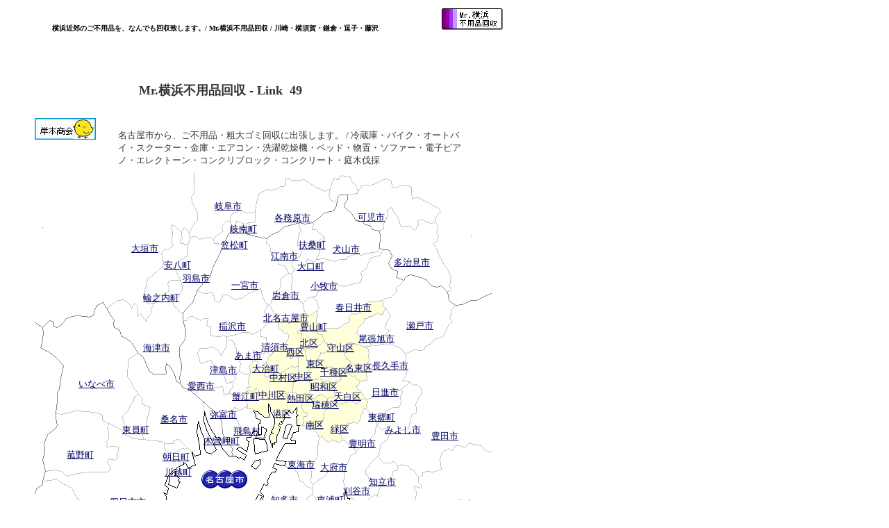

--- FILE ---
content_type: text/html
request_url: http://gi128.com/vinculo%2049.html
body_size: 24272
content:
<!DOCTYPE HTML PUBLIC "-//W3C//DTD HTML 4.01 Transitional//EN">
<HTML>
<HEAD>
<meta http-equiv="Content-Type" content="text/html; charset=UTF-8">
<meta name="GENERATOR" content="JustSystems Homepage Builder Version 17.0.14.0 for Windows">
<meta http-equiv="Content-Style-Type" content="text/css">
<META name="IBM:HPB-Input-Mode" content="mode/flm; pagewidth=850; pageheight=1500">
<TITLE>Mr.横浜不用品回収 - Link 49</TITLE>
</HEAD>
<BODY text="#333333" bgcolor="#ffffff" link="#000064" vlink="#FF0080" alink="#006600">
<div style="width : 542px;top : 13px;left : 75px;
  position : absolute;
  z-index : 1;
  height : 28px;
" id="Layer4">
<H1><FONT color="#000000" size="-2">横浜近郊のご不用品を、なんでも回収致します。/ Mr.横浜不用品回収 / 川崎・横須賀・鎌倉・逗子・藤沢</FONT></H1>
</div>
<div style="width : 305px;top : 98px;left : 200px;
  position : absolute;
  z-index : 2;
  height : 23px;
" id="Layer1">
<H2><FONT size="+1">Mr.横浜不用品回収 - Link &nbsp;49</FONT></H2>
</div>
<div style="width : 509px;top : 170px;left : 170px;
  position : absolute;
  z-index : 3;
  visibility : visible;
  height : 58px;
" id="Layer6">
<P><FONT size="-1">名古屋市から、ご不用品・粗大ゴミ回収に出張します。 / 冷蔵庫・バイク・オートバイ・スクーター・金庫・エアコン・洗濯乾燥機・ベッド・物置・ソファー・電子ピアノ・エレクトーン・コンクリブロック・コンクリート・庭木伐採</FONT></P>
</div>
<div style="top : 170px;left : 50px;
  position : absolute;
  z-index : 4;
  visibility : visible;
" id="Layer5"><A href="http://442580.biz/"><IMG src="g.jpg" width="88" height="31" border="0" alt="名古屋市から、ご不用品・粗大ゴミ回収に出張します。 / 冷蔵庫・バイク・オートバイ・スクーター・金庫・エアコン・洗濯乾燥機・ベッド・物置・ソファー・電子ピアノ・エレクトーン・コンクリブロック・コンクリート・庭木伐採"></A></div>
<div style="top : 610px;left : 293px;
  position : absolute;
  z-index : 82;
" id="Layer135">
<P align="center"><FONT size="-1"><A href="http://442580.biz/mie/kisosaki.html">木曽岬町</A></FONT></P>
</div>
<div style="top : 630px;left : 96px;
  position : absolute;
  z-index : 81;
" id="Layer134">
<P align="center"><FONT size="-1"><A href="http://442580.biz/mie/komono.html">菰野町</A></FONT></P>
</div>
<div style="top : 791px;left : 151px;
  position : absolute;
  z-index : 80;
" id="Layer133">
<P align="center"><FONT size="-1"><A href="http://442580.biz/mie/suzuka.html">鈴鹿市</A></FONT></P>
</div>
<div style="top : 698px;left : 158px;
  position : absolute;
  z-index : 79;
" id="Layer132">
<P align="center"><FONT size="-1"><A href="http://442580.biz/mie/yokkaichi.html">四日市市</A></FONT></P>
</div>
<div style="top : 655px;left : 237px;
  position : absolute;
  z-index : 78;
" id="Layer131">
<P align="center"><FONT size="-1"><A href="http://442580.biz/mie/kawagoe.html">川越町</A></FONT></P>
</div>
<div style="top : 633px;left : 234px;
  position : absolute;
  z-index : 77;
" id="Layer130">
<P align="center"><FONT size="-1"><A href="http://442580.biz/mie/asahi.html">朝日町</A></FONT></P>
</div>
<div style="top : 579px;left : 231px;
  position : absolute;
  z-index : 76;
" id="Layer129">
<P align="center"><FONT size="-1"><A href="http://442580.biz/mie/kuwana.html">桑名市</A></FONT></P>
</div>
<div style="top : 594px;left : 176px;
  position : absolute;
  z-index : 75;
" id="Layer128">
<P align="center"><FONT size="-1"><A href="http://442580.biz/mie/toin.html">東員町</A></FONT></P>
</div>
<div style="top : 528px;left : 113px;
  position : absolute;
  z-index : 74;
" id="Layer127">
<P align="center"><FONT size="-1"><A href="http://442580.biz/mie/inabe.html">いなべ市</A></FONT></P>
</div>
<div style="top : 333px;left : 189px;
  position : absolute;
  z-index : 73;
" id="Layer126">
<P align="center"><FONT size="-1"><A href="http://442580.biz/gifu/ogaki.html">大垣市</A></FONT></P>
</div>
<div style="top : 376px;left : 263px;
  position : absolute;
  z-index : 72;
" id="Layer125">
<P align="center"><FONT size="-1"><A href="http://442580.biz/gifu/hashima.html">羽島市</A></FONT></P>
</div>
<div style="top : 404px;left : 206px;
  position : absolute;
  z-index : 71;
" id="Layer124">
<P align="center"><FONT size="-1"><A href="http://442580.biz/gifu/wanouchi.html">輪之内町</A></FONT></P>
</div>
<div style="top : 357px;left : 236px;
  position : absolute;
  z-index : 70;
" id="Layer123">
<P align="center"><FONT size="-1"><A href="http://442580.biz/gifu/anpachi.html">安八町</A></FONT></P>
</div>
<div style="top : 476px;left : 206px;
  position : absolute;
  z-index : 69;
" id="Layer122">
<P align="center"><FONT size="-1"><A href="http://442580.biz/gifu/kaizu.html">海津市</A></FONT></P>
</div>
<div style="top : 305px;left : 331px;
  position : absolute;
  z-index : 68;
" id="Layer121">
<P align="center"><FONT size="-1"><A href="http://442580.biz/gifu/ginan.html">岐南町</A></FONT></P>
</div>
<div style="width : 164px;top : 1082px;left : 175px;
	position : absolute;
	z-index : 90;
	visibility : visible;
	height : 49px;
" id="Layer69">
  <p>sapporo.boca.tokyo</p>
</div>
<div style="top : 328px;left : 318px;
  position : absolute;
  z-index : 67;
" id="Layer120">
<P align="center"><FONT size="-1"><A href="http://442580.biz/gifu/kasamatsu.html">笠松町</A></FONT></P>
</div>
<div style="top : 289px;left : 395px;
  position : absolute;
  z-index : 66;
" id="Layer119">
<P align="center"><FONT size="-1"><A href="http://442580.biz/gifu/kakamigahara.html">各務原市</A></FONT></P>
</div>
<div style="top : 1050px;left : 60px;
	position : absolute;
	z-index : 85;
	visibility : visible;
" id="Layer20"><a href="http://quepaso.cut.yokohama/"><img src="u12.gif" width="88" height="31" border="0" alt="三重県津市へ、庭木伐採・立木枝落とし・草刈りに出張いたします。 / 中京園"></a></div>
<div style="top : 1050px;left : 480px;
	position : absolute;
	z-index : 87;
	visibility : visible;
" id="Layer19"><a href="http://natalia.tachiki.biz/"><img src="m17.gif" width="88" height="31" border="0" alt="解体ステーション"></a></div>
<div style="top : 288px;left : 515px;
  position : absolute;
  z-index : 65;
" id="Layer118">
<P align="center"><FONT size="-1"><A href="http://442580.biz/gifu/kani.html">可児市</A></FONT></P>
</div>
<div style="width : 160px;top : 1042px;left : 595px;
	position : absolute;
	z-index : 88;
	visibility : visible;
" id="Layer18">
  <p>natalia.tachiki.biz</p>
</div>
<div style="top : 272px;left : 309px;
  position : absolute;
  z-index : 64;
" id="Layer117">
<P align="center"><FONT size="-1"><A href="http://442580.biz/gifu/gifu.html">岐阜市</A></FONT></P>
</div>
<div style="width : 164px;top : 1042px;left : 175px;
	position : absolute;
	z-index : 86;
	visibility : visible;
	height : 49px;
" id="Layer65">
  <p>quepaso.cut.yokohama</p>
</div>
<div style="top : 353px;left : 567px;
  position : absolute;
  z-index : 63;
" id="Layer116">
<P align="center"><FONT size="-1"><A href="http://442580.biz/gifu/tajimi.html">多治見市</A></FONT></P>
</div>
<div style="top : 603px;left : 621px;
  position : absolute;
  z-index : 62;
" id="Layer43">
<P align="center"><FONT size="-1"><A href="http://442580.biz/shi/toyota.html">豊田市</A></FONT></P>
</div>
<div style="top : 732px;left : 492px;
  position : absolute;
  z-index : 61;
" id="Layer110">
<P align="center"><FONT size="-1"><A href="http://442580.biz/shi/takahama.html">高浜市</A></FONT></P>
</div>
<div style="top : 682px;left : 494px;
  position : absolute;
  z-index : 60;
" id="Layer108">
<P align="center"><FONT size="-1"><A href="http://442580.biz/shi/kariya.html">刈谷市</A></FONT></P>
</div>
<div style="top : 775px;left : 493px;
  position : absolute;
  z-index : 59;
" id="Layer107">
<P align="center"><FONT size="-1"><A href="http://442580.biz/shi/hekinan.html">碧南市</A></FONT></P>
</div>
<div style="top : 721px;left : 544px;
  position : absolute;
  z-index : 58;
" id="Layer106">
<P align="center"><FONT size="-1"><A href="http://442580.biz/shi/anjo.html">安城市</A></FONT></P>
</div>
<div style="top : 669px;left : 531px;
  position : absolute;
  z-index : 57;
" id="Layer105">
<P align="center"><FONT size="-1"><A href="http://442580.biz/shi/chiryu.html">知立市</A></FONT></P>
</div>
<div style="top : 755px;left : 374px;
  position : absolute;
  z-index : 56;
" id="Layer104">
<P align="center"><FONT size="-1"><A href="http://442580.biz/shi/tokoname.html">常滑市</A></FONT></P>
</div>
<div style="top : 729px;left : 415px;
  position : absolute;
  z-index : 55;
" id="Layer103">
<P align="center"><FONT size="-1"><A href="http://442580.biz/machi/agui.html">阿久比町</A></FONT></P>
</div>
<div style="top : 695px;left : 456px;
  position : absolute;
  z-index : 54;
" id="Layer102">
<P align="center"><FONT size="-1"><A href="http://442580.biz/machi/higashiura.html">東浦町</A></FONT></P>
</div>
<div style="top : 770px;left : 433px;
  position : absolute;
  z-index : 53;
" id="Layer101">
<P align="center"><FONT size="-1"><A href="http://442580.biz/shi/handa.html">半田市</A></FONT></P>
</div>
<div style="top : 695px;left : 390px;
  position : absolute;
  z-index : 52;
" id="Layer98">
<P align="center"><FONT size="-1"><A href="http://442580.biz/shi/chita.html">知多市</A></FONT></P>
</div>
<div style="top : 644px;left : 414px;
  position : absolute;
  z-index : 51;
" id="Layer97">
<P align="center"><FONT size="-1"><A href="http://442580.biz/shi/tokai.html">東海市</A></FONT></P>
</div>
<div style="top : 648px;left : 461px;
  position : absolute;
  z-index : 50;
" id="Layer96">
<P align="center"><FONT size="-1"><A href="http://442580.biz/shi/obu.html">大府市</A></FONT></P>
</div>
<div style="top : 614px;left : 502px;
  position : absolute;
  z-index : 49;
" id="Layer93">
<P align="center"><FONT size="-1"><A href="http://442580.biz/shi/toyoake.html">豊明市</A></FONT></P>
</div>
<div style="top : 594px;left : 554px;
  position : absolute;
  z-index : 48;
" id="Layer92">
<P align="center"><FONT size="-1"><A href="http://442580.biz/shi/miyoshi.html">みよし市</A></FONT></P>
</div>
<div style="top : 576px;left : 530px;
  position : absolute;
  z-index : 47;
" id="Layer44">
<P align="center"><FONT size="-1"><A href="http://442580.biz/machi/togo.html">東郷町</A></FONT></P>
</div>
<div style="top : 540px;left : 535px;
  position : absolute;
  z-index : 46;
" id="Layer90">
<P align="center"><FONT size="-1"><A href="http://442580.biz/shi/nisshin.html">日進市</A></FONT></P>
</div>
<div style="top : 463px;left : 516px;
  position : absolute;
  z-index : 45;
" id="Layer89">
<P align="center"><FONT size="-1"><A href="http://442580.biz/shi/owariasahi.html">尾張旭市</A></FONT></P>
</div>
<div style="top : 502px;left : 536px;
  position : absolute;
  z-index : 44;
" id="Layer86">
<P align="center"><FONT size="-1"><A href="http://442580.biz/shi/nagakute.html">長久手市</A></FONT></P>
</div>
<div style="top : 444px;left : 585px;
  position : absolute;
  z-index : 43;
" id="Layer88">
<P align="center"><FONT size="-1"><A href="http://442580.biz/shi/seto.html">瀬戸市</A></FONT></P>
</div>
<div style="top : 418px;left : 483px;
  position : absolute;
  z-index : 42;
" id="Layer87">
<P align="center"><FONT size="-1"><A href="http://442580.biz/shi/kasugai.html">春日井市</A></FONT></P>
</div>
<div style="top : 1418px;left : 320px;
  position : absolute;
  z-index : -1;
" id="Layer7"><IMG src="logo12.gif" width="188" height="16" border="0" alt="Copyright(C) www.gi128.com / Mr.横浜不用品回収 / 横浜市、川崎市、横須賀市、逗子市、鎌倉市、藤沢市、大和市、綾瀬市"></div>
<div style="width : 155px;top : 1182px;left : 595px;
	position : absolute;
	z-index : 95;
	visibility : visible;
	height : 49px;
" id="Layer13">
  <p>mie.totsuka.net</p>
</div>
<div style="width : 164px;top : 1182px;left : 175px;
	position : absolute;
	z-index : 100;
	visibility : visible;
	height : 49px;
" id="Layer10">
  <p>365.chubu.xyz</p>
</div>
<div style="top : 572px;left : 302px;
  position : absolute;
  z-index : 41;
" id="Layer85">
<P align="center"><FONT size="-1"><A href="http://442580.biz/shi/yatomi.html">弥富市</A></FONT></P>
</div>
<div style="top : 596px;left : 336px;
  position : absolute;
  z-index : 40;
" id="Layer84">
<P align="center"><FONT size="-1"><A href="http://442580.biz/machi/tobishima.html">飛島村</A></FONT></P>
</div>
<div style="top : 487px;left : 338px;
  position : absolute;
  z-index : 39;
" id="Layer83">
<P align="center"><FONT size="-1"><A href="http://442580.biz/shi/ama.html">あま市</A></FONT></P>
</div>
<div style="top : 1250px;left : 60px;
	position : absolute;
	z-index : 101;
	visibility : visible;
" id="Layer78"><a href="http://365.kanto.xyz/"><img src="cc.gif" width="88" height="31" border="0" alt="三重県津市の立木を伐採いたします。草刈りや庭石の移動・撤去もお任せください。"></a></div>
<div style="width : 164px;top : 1242px;left : 175px;
	position : absolute;
	z-index : 102;
	visibility : visible;
	height : 49px;
" id="Layer9">
  <p>365.kanto.xyz</p>
</div>
<div style="width : 160px;top : 1242px;left : 595px;
	position : absolute;
	z-index : 103;
	visibility : visible;
" id="Layer8">
  <p>piano.sagami.xyz</p>
</div>
<div style="top : 1250px;left : 480px;
	position : absolute;
	z-index : 104;
	visibility : visible;
" id="Layer21"><a href="http://piano.sagami.xyz/"><img src="520.gif" width="88" height="31" border="0" alt="庭木カッターズ / 三重県津市、津市近郊の立木を伐採に伺います。 草刈り、花壇・コンクリート処分も承ります。"></a></div>
<div style="top : 328px;left : 430px;
  position : absolute;
  z-index : 38;
" id="Layer82">
<P align="center"><FONT size="-1"><A href="http://442580.biz/machi/fuso.html">扶桑町</A></FONT></P>
</div>
<div style="width : 192px;top : 1082px;left : 595px;
	position : absolute;
	z-index : 89;
	visibility : visible;
	height : 49px;
" id="Layer17">
  <p>area22.futami.yokohama</p>
</div>
<div style="top : 334px;left : 479px;
  position : absolute;
  z-index : 37;
" id="Layer81">
<P align="center"><FONT size="-1"><A href="http://442580.biz/shi/inuyama.html">犬山市</A></FONT></P>
</div>
<div style="top : 1090px;left : 480px;
	position : absolute;
	z-index : 91;
	visibility : visible;
" id="Layer16"><a href="http://area22.futami.yokohama/"><img src="uu2.gif" width="88" height="31" border="0" alt="解体ステーション wp"></a></div>
<div style="top : 1090px;left : 60px;
	position : absolute;
	z-index : 96;
	visibility : visible;
" id="Layer12"><a href="http://sapporo.boca.tokyo/"><img src="ff.gif" width="88" height="31" border="0" alt="中京園　三重版"></a></div>
<div style="top : 359px;left : 428px;
  position : absolute;
  z-index : 36;
" id="Layer80">
<P align="center"><FONT size="-1"><A href="http://442580.biz/machi/oguchi.html">大口町</A></FONT></P>
</div>
<div style="top : 387px;left : 447px;
  position : absolute;
  z-index : 35;
" id="Layer79">
<P align="center"><FONT size="-1"><A href="http://442580.biz/shi/komaki.html">小牧市</A></FONT></P>
</div>
<div style="top : 1150px;left : 480px;
	position : absolute;
	z-index : 92;
	visibility : visible;
" id="Layer15"><a href="http://nicolas.futami.yokohama/"><img src="c110.gif" width="88" height="31" border="0" alt="伐採ステーション"></a></div>
<div style="top : 1150px;left : 60px;
	position : absolute;
	z-index : 97;
	visibility : visible;
" id="Layer68"><a href="http://cabj.ruta50.com/"><img src="h17.gif" width="88" height="31" border="0"></a></div>
<div style="width : 164px;top : 1142px;left : 175px;
	position : absolute;
	z-index : 98;
	visibility : visible;
	height : 49px;
" id="Layer11">
  <p>cabj.ruta50.com</p>
</div>
<div style="top : 446px;left : 432px;
  position : absolute;
  z-index : 34;
" id="Layer45">
<P align="center"><FONT size="-1"><A href="http://442580.biz/machi/toyoyama.html">豊山町</A></FONT></P>
</div>
<div style="top : 433px;left : 379px;
  position : absolute;
  z-index : 33;
" id="Layer77">
<P align="center"><FONT size="-1"><A href="http://442580.biz/shi/kitanagoya.html">北名古屋市</A></FONT></P>
</div>
<div style="top : 1190px;left : 480px;
	position : absolute;
	z-index : 93;
	visibility : visible;
" id="Layer73"><a href="http://mie.totsuka.net/"><img src="c9.gif" width="88" height="31" border="0" alt="伐採ステーション wp"></a></div>
<div style="top : 1190px;left : 60px;
	position : absolute;
	z-index : 99;
	visibility : visible;
" id="Layer76"><a href="http://365.chubu.xyz/"><img src="625.gif" width="88" height="31" border="0" alt="便利屋です。作業と処分を承ります。　三重版"></a></div>
<div style="top : 401px;left : 392px;
  position : absolute;
  z-index : 32;
" id="Layer75">
<P align="center"><FONT size="-1"><A href="http://442580.biz/shi/iwakura.html">岩倉市</A></FONT></P>
</div>
<div style="top : 531px;left : 270px;
  position : absolute;
  z-index : 31;
" id="Layer46">
<P align="center"><FONT size="-1"><A href="http://442580.biz/shi/aisai.html">愛西市</A></FONT></P>
</div>
<div style="top : 445px;left : 315px;
  position : absolute;
  z-index : 30;
" id="Layer47">
<P align="center"><FONT size="-1"><A href="http://442580.biz/shi/inazawa.html">稲沢市</A></FONT></P>
</div>
<div style="top : 386px;left : 333px;
  position : absolute;
  z-index : 29;
" id="Layer42">
<P align="center"><FONT size="-1"><A href="http://442580.biz/shi/ichinomiya.html">一宮市</A></FONT></P>
</div>
<div style="width : 175px;top : 1140px;left : 595px;
	position : absolute;
	z-index : 94;
	visibility : visible;
" id="Layer14">
  <p>nicolas.futami.yokohama</p>
</div>
<div style="top : 344px;left : 390px;
  position : absolute;
  z-index : 28;
" id="Layer39">
<P align="center"><FONT size="-1"><A href="http://442580.biz/shi/konan.html">江南市</A></FONT></P>
</div>
<div style="top : 506px;left : 363px;
  position : absolute;
  z-index : 27;
" id="Layer41">
<P align="center"><FONT size="-1"><A href="http://442580.biz/machi/oharu.html">大治町</A></FONT></P>
</div>
<div style="top : 475px;left : 376px;
  position : absolute;
  z-index : 26;
" id="Layer40">
<P align="center"><FONT size="-1"><A href="http://442580.biz/shi/kiyosu.html">清須市</A></FONT></P>
</div>
<div style="top : 508px;left : 302px;
  position : absolute;
  z-index : 25;
" id="Layer38">
<P align="center"><FONT size="-1"><A href="http://442580.biz/shi/tsushima.html">津島市</A></FONT></P>
</div>
<div style="top : 546px;left : 334px;
  position : absolute;
  z-index : 24;
" id="Layer49">
<P align="center"><FONT size="-1"><A href="http://442580.biz/machi/kanie.html">蟹江町</A></FONT></P>
</div>
<div style="top : 519px;left : 388px;
  position : absolute;
  z-index : 23;
" id="Layer51">
<P align="center"><FONT size="-1"><A href="http://442580.biz/ku/nakamura.html">中村区</A></FONT></P>
</div>
<div style="top : 511px;left : 461px;
  position : absolute;
  z-index : 22;
" id="Layer52">
<P align="center"><FONT size="-1"><A href="http://442580.biz/ku/chikusa.html">千種区</A></FONT></P>
</div>
<div style="top : 505px;left : 497px;
  position : absolute;
  z-index : 21;
" id="Layer53">
<P align="center"><FONT size="-1"><A href="http://442580.biz/ku/meito.html">名東区</A></FONT></P>
</div>
<div style="top : 532px;left : 447px;
  position : absolute;
  z-index : 20;
" id="Layer54">
<P align="center"><FONT size="-1"><A href="http://442580.biz/ku/showa.html">昭和区</A></FONT></P>
</div>
<div style="top : 544px;left : 372px;
  position : absolute;
  z-index : 19;
" id="Layer55">
<P align="center"><FONT size="-1"><A href="http://442580.biz/ku/nakagawa.html">中川区</A></FONT></P>
</div>
<div style="top : 558px;left : 449px;
  position : absolute;
  z-index : 18;
" id="Layer31">
<P align="center"><FONT size="-1"><A href="http://442580.biz/ku/mizuho.html">瑞穂区</A></FONT></P>
</div>
<div style="top : 549px;left : 413px;
  position : absolute;
  z-index : 17;
" id="Layer56">
<P align="center"><FONT size="-1"><A href="http://442580.biz/ku/atsuta.html">熱田区</A></FONT></P>
</div>
<div style="top : 546px;left : 481px;
  position : absolute;
  z-index : 16;
" id="Layer57">
<P align="center"><FONT size="-1"><A href="http://442580.biz/ku/tempaku.html">天白区</A></FONT></P>
</div>
<div style="top : 469px;left : 432px;
  position : absolute;
  z-index : 15;
" id="Layer58">
<P align="center"><FONT size="-1"><A href="http://442580.biz/ku/kita.html">北区</A></FONT></P>
</div>
<div style="top : 482px;left : 412px;
  position : absolute;
  z-index : 14;
" id="Layer63">
<P align="center"><FONT size="-1"><A href="http://442580.biz/ku/nishi.html">西区</A></FONT></P>
</div>
<div style="top : 517px;left : 424px;
  position : absolute;
  z-index : 13;
" id="Layer64">
<P align="center"><FONT size="-1"><A href="http://442580.biz/ku/naka.html">中区</A></FONT></P>
</div>
<div style="top : 499px;left : 441px;
  position : absolute;
  z-index : 12;
" id="Layer67">
<P align="center"><FONT size="-1"><A href="http://442580.biz/ku/higashi.html">東区</A></FONT></P>
</div>
<div style="top : 571px;left : 393px;
  position : absolute;
  z-index : 11;
" id="Layer70">
<P align="center"><FONT size="-1"><A href="http://442580.biz/ku/minato.html">港区</A></FONT></P>
</div>
<div style="top : 593px;left : 476px;
  position : absolute;
  z-index : 10;
" id="Layer71">
<P align="center"><FONT size="-1"><A href="http://442580.biz/ku/midori.html">緑区</A></FONT></P>
</div>
<div style="top : 476px;left : 471px;
  position : absolute;
  z-index : 9;
" id="Layer72">
<P align="center"><FONT size="-1"><A href="http://442580.biz/ku/moriyama.html">守山区</A></FONT></P>
</div>
<div style="width : 42px;top : 587px;left : 432px;
  position : absolute;
  z-index : 8;
  height : 16px;
" id="Layer95">
<P align="center"><FONT size="-1"><A href="http://442580.biz/ku/minami.html">南区</A></FONT></P>
</div>
<div style="top : 677px;left : 290px;
  position : absolute;
  z-index : 7;
  visibility : visible;
" id="Layer74"><A href="http://442580.biz/"><IMG src="button1117.gif" width="66" height="26" border="0" alt="名古屋市"></A></div>
<div style="top : 700px;left : 603px;
  position : absolute;
  z-index : 6;
  width : 173px;
  height : 192px;
" id="Layer66">
<UL type="square">
  <LI><FONT size="-1"><A href="http://442580.biz/reizoko.html">冷蔵庫</A></FONT>
  <LI><FONT size="-1"><A href="http://442580.biz/bike.html">オートバイ</A></FONT>
  <LI><FONT size="-1"><A href="http://442580.biz/aires.html">エアコン</A></FONT>
  <LI><FONT size="-1"><A href="http://442580.biz/bed.html">ベッド・ソファー</A></FONT>
  <LI><FONT size="-1"><A href="http://442580.biz/tintoreria.html">洗濯乾燥機</A></FONT>
  <LI><FONT size="-1"><A href="http://442580.biz/piano.html">エレクトーン・電子ピアノ</A></FONT>
  <LI><FONT size="-1"><A href="http://442580.biz/kinko.html">金庫</A></FONT>
  <LI><FONT size="-1"><A href="http://442580.biz/concrete.html">コンクリート</A></FONT>
  <LI><FONT size="-1"><A href="http://442580.biz/tree.html">庭木の伐採</A></FONT>
  <LI><FONT size="-1"><A href="http://442580.biz/kaitai.html">物置撤去</A></FONT>
  <LI><FONT size="-1">*********</FONT>
  <LI><FONT size="-1"><A href="http://442580.biz/linkus.html" target="_blank">リンク・サイト運営者</A></FONT>
</UL>
</div>
<div style="top : 248px;left : 50px;
  position : absolute;
  z-index : 5;
  visibility : visible;
" id="Layer136"><IMG src="6.png" width="658" height="615" border="0" alt="出張エリア　名古屋市及び名古屋市近郊地域へ出張いたします。"></div>
<div style="top : 12px;left : 636px;
  position : absolute;
  z-index : 83;
  visibility : visible;
" id="Layer2"><A href="http://gi128.com/"><IMG src="fWBsz3aW.gif" width="88" height="31" border="0" alt="横浜近郊のご不用品を、なんでも回収致します。/ Mr.横浜不用品回収"></A></div>
</BODY>
</HTML>